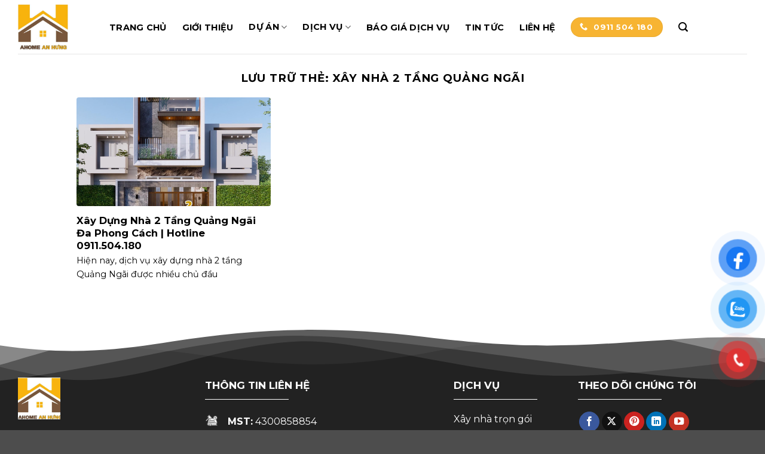

--- FILE ---
content_type: text/html; charset=UTF-8
request_url: https://xaynhatrongoiquangngai.com/tags/xay-nha-2-tang-quang-ngai/
body_size: 19449
content:
<!DOCTYPE html>
<html lang="vi" prefix="og: https://ogp.me/ns#" class="loading-site no-js">
<head>
	<meta charset="UTF-8" />
	<link rel="profile" href="http://gmpg.org/xfn/11" />
	<link rel="pingback" href="https://xaynhatrongoiquangngai.com/xmlrpc.php" />

	<script>(function(html){html.className = html.className.replace(/\bno-js\b/,'js')})(document.documentElement);</script>
<meta name="viewport" content="width=device-width, initial-scale=1" />
<!-- Tối ưu hóa công cụ tìm kiếm bởi Rank Math - https://rankmath.com/ -->
<title>xây nhà 2 tầng Quảng Ngãi Archives - AHome An Hưng</title>
<meta name="robots" content="follow, index, max-snippet:-1, max-video-preview:-1, max-image-preview:large"/>
<link rel="canonical" href="https://xaynhatrongoiquangngai.com/tags/xay-nha-2-tang-quang-ngai/" />
<meta property="og:locale" content="vi_VN" />
<meta property="og:type" content="article" />
<meta property="og:title" content="xây nhà 2 tầng Quảng Ngãi Archives - AHome An Hưng" />
<meta property="og:url" content="https://xaynhatrongoiquangngai.com/tags/xay-nha-2-tang-quang-ngai/" />
<meta property="og:site_name" content="AHome An Hưng" />
<meta property="article:publisher" content="https://www.facebook.com/xaynhatrongoiquangngai.com.vn/" />
<meta name="twitter:card" content="summary_large_image" />
<meta name="twitter:title" content="xây nhà 2 tầng Quảng Ngãi Archives - AHome An Hưng" />
<meta name="twitter:site" content="@ahomeanhung" />
<meta name="twitter:label1" content="Bài viết" />
<meta name="twitter:data1" content="1" />
<script type="application/ld+json" class="rank-math-schema">{"@context":"https://schema.org","@graph":[{"@type":"Place","@id":"https://xaynhatrongoiquangngai.com/#place","geo":{"@type":"GeoCoordinates","latitude":"15.1132366","longitude":"108.7918323"},"hasMap":"https://www.google.com/maps/search/?api=1&amp;query=15.1132366,108.7918323","address":{"@type":"PostalAddress","streetAddress":"67 Nguy\u1ec5n Tr\u00e3i","addressLocality":"Ph\u01b0\u1eddng Ngh\u0129a L\u1ed9","addressRegion":"Qu\u1ea3ng Ng\u00e3i","postalCode":"570000","addressCountry":"Vi\u1ec7t Nam"}},{"@type":"HomeAndConstructionBusiness","@id":"https://xaynhatrongoiquangngai.com/#organization","name":"AHome An H\u01b0ng","url":"https://xaynhatrongoiquangngai.com","sameAs":["https://www.facebook.com/xaynhatrongoiquangngai.com.vn/","https://twitter.com/ahomeanhung","https://ahomeanhung.wordpress.com/","https://www.youtube.com/@ahomeanhung/about","https://www.pinterest.com/ahomeanhung/","https://scholar.google.com/citations?hl=vi&amp;user=-0EHRpYAAAAJ","https://www.dailymotion.com/ahomeanhung","https://note.com/ahomeanhung/","https://qiita.com/ahomeanhung","https://fliphtml5.com/homepage/gomug","https://pubhtml5.com/homepage/hymst/","https://issuu.com/ahomeanhung","https://onlyfans.com/ahomeanhung","https://pantip.com/profile/7680757#topics","https://www.gta5-mods.com/users/ahomeanhung","https://www.mixcloud.com/ahomeanhung/","https://www.hackerrank.com/ahomeanhung","https://www.artstation.com/user-5456227/profile"],"email":"huynhtienxd2014@gmail.com","address":{"@type":"PostalAddress","streetAddress":"67 Nguy\u1ec5n Tr\u00e3i","addressLocality":"Ph\u01b0\u1eddng Ngh\u0129a L\u1ed9","addressRegion":"Qu\u1ea3ng Ng\u00e3i","postalCode":"570000","addressCountry":"Vi\u1ec7t Nam"},"logo":{"@type":"ImageObject","@id":"https://xaynhatrongoiquangngai.com/#logo","url":"https://xaynhatrongoiquangngai.com/wp-content/uploads/2019/10/cropped-anhung-e1625397456938.jpeg","contentUrl":"https://xaynhatrongoiquangngai.com/wp-content/uploads/2019/10/cropped-anhung-e1625397456938.jpeg","caption":"AHome An H\u01b0ng","inLanguage":"vi","width":"512","height":"512"},"priceRange":"$","openingHours":["Monday,Tuesday,Wednesday,Thursday,Friday,Saturday 07:00-17:00"],"description":"C\u00f4ng ty x\u00e2y d\u1ef1ng AHome An H\u01b0ng chuy\u00ean thi c\u00f4ng x\u00e2y nh\u00e0 tr\u1ecdn g\u00f3i Qu\u1ea3ng Ng\u00e3i v\u1edbi \u0111\u1ed9i ng\u0169 ki\u1ebfn tr\u00fac s\u01b0, k\u1ef9 s\u01b0, th\u1ee3 x\u00e2y d\u1ef1ng nhi\u1ec1u kinh nghi\u1ec7m. Chuy\u00ean nghi\u1ec7p, an to\u00e0n, gi\u00e1 r\u1ebb. D\u1ecbch v\u1ee5 x\u00e2y nh\u00e0 tr\u1ecdn g\u00f3i t\u1ea1i Qu\u1ea3ng Ng\u00e3i n\u0103m 2024 s\u1ebd \u0111em \u0111\u1ebfn cho qu\u00fd kh\u00e1ch h\u00e0ng gi\u1ea3i ph\u00e1p x\u00e2y nh\u00e0 t\u1ed1i \u01b0u nh\u1ea5t.","location":{"@id":"https://xaynhatrongoiquangngai.com/#place"},"image":{"@id":"https://xaynhatrongoiquangngai.com/#logo"},"telephone":"0911504180"},{"@type":"WebSite","@id":"https://xaynhatrongoiquangngai.com/#website","url":"https://xaynhatrongoiquangngai.com","name":"AHome An H\u01b0ng","alternateName":"C\u00f4ng ty X\u00e2y d\u1ef1ng Ahome An H\u01b0ng","publisher":{"@id":"https://xaynhatrongoiquangngai.com/#organization"},"inLanguage":"vi"},{"@type":"CollectionPage","@id":"https://xaynhatrongoiquangngai.com/tags/xay-nha-2-tang-quang-ngai/#webpage","url":"https://xaynhatrongoiquangngai.com/tags/xay-nha-2-tang-quang-ngai/","name":"x\u00e2y nh\u00e0 2 t\u1ea7ng Qu\u1ea3ng Ng\u00e3i Archives - AHome An H\u01b0ng","isPartOf":{"@id":"https://xaynhatrongoiquangngai.com/#website"},"inLanguage":"vi"}]}</script>
<!-- /Plugin SEO WordPress Rank Math -->

<link rel='dns-prefetch' href='//fonts.googleapis.com' />
<link href='https://fonts.gstatic.com' crossorigin rel='preconnect' />
<link rel='prefetch' href='https://xaynhatrongoiquangngai.com/wp-content/themes/flatsome/assets/js/flatsome.js?ver=e2eddd6c228105dac048' />
<link rel='prefetch' href='https://xaynhatrongoiquangngai.com/wp-content/themes/flatsome/assets/js/chunk.slider.js?ver=3.20.3' />
<link rel='prefetch' href='https://xaynhatrongoiquangngai.com/wp-content/themes/flatsome/assets/js/chunk.popups.js?ver=3.20.3' />
<link rel='prefetch' href='https://xaynhatrongoiquangngai.com/wp-content/themes/flatsome/assets/js/chunk.tooltips.js?ver=3.20.3' />
<link rel="alternate" type="application/rss+xml" title="Dòng thông tin AHome An Hưng &raquo;" href="https://xaynhatrongoiquangngai.com/feed/" />
<link rel="alternate" type="application/rss+xml" title="AHome An Hưng &raquo; Dòng bình luận" href="https://xaynhatrongoiquangngai.com/comments/feed/" />
<link rel="alternate" type="application/rss+xml" title="Dòng thông tin cho Thẻ AHome An Hưng &raquo; xây nhà 2 tầng Quảng Ngãi" href="https://xaynhatrongoiquangngai.com/tags/xay-nha-2-tang-quang-ngai/feed/" />
<style id='wp-img-auto-sizes-contain-inline-css' type='text/css'>
img:is([sizes=auto i],[sizes^="auto," i]){contain-intrinsic-size:3000px 1500px}
/*# sourceURL=wp-img-auto-sizes-contain-inline-css */
</style>
<style id='wp-emoji-styles-inline-css' type='text/css'>

	img.wp-smiley, img.emoji {
		display: inline !important;
		border: none !important;
		box-shadow: none !important;
		height: 1em !important;
		width: 1em !important;
		margin: 0 0.07em !important;
		vertical-align: -0.1em !important;
		background: none !important;
		padding: 0 !important;
	}
/*# sourceURL=wp-emoji-styles-inline-css */
</style>
<style id='wp-block-library-inline-css' type='text/css'>
:root{--wp-block-synced-color:#7a00df;--wp-block-synced-color--rgb:122,0,223;--wp-bound-block-color:var(--wp-block-synced-color);--wp-editor-canvas-background:#ddd;--wp-admin-theme-color:#007cba;--wp-admin-theme-color--rgb:0,124,186;--wp-admin-theme-color-darker-10:#006ba1;--wp-admin-theme-color-darker-10--rgb:0,107,160.5;--wp-admin-theme-color-darker-20:#005a87;--wp-admin-theme-color-darker-20--rgb:0,90,135;--wp-admin-border-width-focus:2px}@media (min-resolution:192dpi){:root{--wp-admin-border-width-focus:1.5px}}.wp-element-button{cursor:pointer}:root .has-very-light-gray-background-color{background-color:#eee}:root .has-very-dark-gray-background-color{background-color:#313131}:root .has-very-light-gray-color{color:#eee}:root .has-very-dark-gray-color{color:#313131}:root .has-vivid-green-cyan-to-vivid-cyan-blue-gradient-background{background:linear-gradient(135deg,#00d084,#0693e3)}:root .has-purple-crush-gradient-background{background:linear-gradient(135deg,#34e2e4,#4721fb 50%,#ab1dfe)}:root .has-hazy-dawn-gradient-background{background:linear-gradient(135deg,#faaca8,#dad0ec)}:root .has-subdued-olive-gradient-background{background:linear-gradient(135deg,#fafae1,#67a671)}:root .has-atomic-cream-gradient-background{background:linear-gradient(135deg,#fdd79a,#004a59)}:root .has-nightshade-gradient-background{background:linear-gradient(135deg,#330968,#31cdcf)}:root .has-midnight-gradient-background{background:linear-gradient(135deg,#020381,#2874fc)}:root{--wp--preset--font-size--normal:16px;--wp--preset--font-size--huge:42px}.has-regular-font-size{font-size:1em}.has-larger-font-size{font-size:2.625em}.has-normal-font-size{font-size:var(--wp--preset--font-size--normal)}.has-huge-font-size{font-size:var(--wp--preset--font-size--huge)}.has-text-align-center{text-align:center}.has-text-align-left{text-align:left}.has-text-align-right{text-align:right}.has-fit-text{white-space:nowrap!important}#end-resizable-editor-section{display:none}.aligncenter{clear:both}.items-justified-left{justify-content:flex-start}.items-justified-center{justify-content:center}.items-justified-right{justify-content:flex-end}.items-justified-space-between{justify-content:space-between}.screen-reader-text{border:0;clip-path:inset(50%);height:1px;margin:-1px;overflow:hidden;padding:0;position:absolute;width:1px;word-wrap:normal!important}.screen-reader-text:focus{background-color:#ddd;clip-path:none;color:#444;display:block;font-size:1em;height:auto;left:5px;line-height:normal;padding:15px 23px 14px;text-decoration:none;top:5px;width:auto;z-index:100000}html :where(.has-border-color){border-style:solid}html :where([style*=border-top-color]){border-top-style:solid}html :where([style*=border-right-color]){border-right-style:solid}html :where([style*=border-bottom-color]){border-bottom-style:solid}html :where([style*=border-left-color]){border-left-style:solid}html :where([style*=border-width]){border-style:solid}html :where([style*=border-top-width]){border-top-style:solid}html :where([style*=border-right-width]){border-right-style:solid}html :where([style*=border-bottom-width]){border-bottom-style:solid}html :where([style*=border-left-width]){border-left-style:solid}html :where(img[class*=wp-image-]){height:auto;max-width:100%}:where(figure){margin:0 0 1em}html :where(.is-position-sticky){--wp-admin--admin-bar--position-offset:var(--wp-admin--admin-bar--height,0px)}@media screen and (max-width:600px){html :where(.is-position-sticky){--wp-admin--admin-bar--position-offset:0px}}

/*# sourceURL=wp-block-library-inline-css */
</style><style id='global-styles-inline-css' type='text/css'>
:root{--wp--preset--aspect-ratio--square: 1;--wp--preset--aspect-ratio--4-3: 4/3;--wp--preset--aspect-ratio--3-4: 3/4;--wp--preset--aspect-ratio--3-2: 3/2;--wp--preset--aspect-ratio--2-3: 2/3;--wp--preset--aspect-ratio--16-9: 16/9;--wp--preset--aspect-ratio--9-16: 9/16;--wp--preset--color--black: #000000;--wp--preset--color--cyan-bluish-gray: #abb8c3;--wp--preset--color--white: #ffffff;--wp--preset--color--pale-pink: #f78da7;--wp--preset--color--vivid-red: #cf2e2e;--wp--preset--color--luminous-vivid-orange: #ff6900;--wp--preset--color--luminous-vivid-amber: #fcb900;--wp--preset--color--light-green-cyan: #7bdcb5;--wp--preset--color--vivid-green-cyan: #00d084;--wp--preset--color--pale-cyan-blue: #8ed1fc;--wp--preset--color--vivid-cyan-blue: #0693e3;--wp--preset--color--vivid-purple: #9b51e0;--wp--preset--color--primary: #f7b432;--wp--preset--color--secondary: #C05530;--wp--preset--color--success: #627D47;--wp--preset--color--alert: #b20000;--wp--preset--gradient--vivid-cyan-blue-to-vivid-purple: linear-gradient(135deg,rgb(6,147,227) 0%,rgb(155,81,224) 100%);--wp--preset--gradient--light-green-cyan-to-vivid-green-cyan: linear-gradient(135deg,rgb(122,220,180) 0%,rgb(0,208,130) 100%);--wp--preset--gradient--luminous-vivid-amber-to-luminous-vivid-orange: linear-gradient(135deg,rgb(252,185,0) 0%,rgb(255,105,0) 100%);--wp--preset--gradient--luminous-vivid-orange-to-vivid-red: linear-gradient(135deg,rgb(255,105,0) 0%,rgb(207,46,46) 100%);--wp--preset--gradient--very-light-gray-to-cyan-bluish-gray: linear-gradient(135deg,rgb(238,238,238) 0%,rgb(169,184,195) 100%);--wp--preset--gradient--cool-to-warm-spectrum: linear-gradient(135deg,rgb(74,234,220) 0%,rgb(151,120,209) 20%,rgb(207,42,186) 40%,rgb(238,44,130) 60%,rgb(251,105,98) 80%,rgb(254,248,76) 100%);--wp--preset--gradient--blush-light-purple: linear-gradient(135deg,rgb(255,206,236) 0%,rgb(152,150,240) 100%);--wp--preset--gradient--blush-bordeaux: linear-gradient(135deg,rgb(254,205,165) 0%,rgb(254,45,45) 50%,rgb(107,0,62) 100%);--wp--preset--gradient--luminous-dusk: linear-gradient(135deg,rgb(255,203,112) 0%,rgb(199,81,192) 50%,rgb(65,88,208) 100%);--wp--preset--gradient--pale-ocean: linear-gradient(135deg,rgb(255,245,203) 0%,rgb(182,227,212) 50%,rgb(51,167,181) 100%);--wp--preset--gradient--electric-grass: linear-gradient(135deg,rgb(202,248,128) 0%,rgb(113,206,126) 100%);--wp--preset--gradient--midnight: linear-gradient(135deg,rgb(2,3,129) 0%,rgb(40,116,252) 100%);--wp--preset--font-size--small: 13px;--wp--preset--font-size--medium: 20px;--wp--preset--font-size--large: 36px;--wp--preset--font-size--x-large: 42px;--wp--preset--spacing--20: 0.44rem;--wp--preset--spacing--30: 0.67rem;--wp--preset--spacing--40: 1rem;--wp--preset--spacing--50: 1.5rem;--wp--preset--spacing--60: 2.25rem;--wp--preset--spacing--70: 3.38rem;--wp--preset--spacing--80: 5.06rem;--wp--preset--shadow--natural: 6px 6px 9px rgba(0, 0, 0, 0.2);--wp--preset--shadow--deep: 12px 12px 50px rgba(0, 0, 0, 0.4);--wp--preset--shadow--sharp: 6px 6px 0px rgba(0, 0, 0, 0.2);--wp--preset--shadow--outlined: 6px 6px 0px -3px rgb(255, 255, 255), 6px 6px rgb(0, 0, 0);--wp--preset--shadow--crisp: 6px 6px 0px rgb(0, 0, 0);}:where(body) { margin: 0; }.wp-site-blocks > .alignleft { float: left; margin-right: 2em; }.wp-site-blocks > .alignright { float: right; margin-left: 2em; }.wp-site-blocks > .aligncenter { justify-content: center; margin-left: auto; margin-right: auto; }:where(.is-layout-flex){gap: 0.5em;}:where(.is-layout-grid){gap: 0.5em;}.is-layout-flow > .alignleft{float: left;margin-inline-start: 0;margin-inline-end: 2em;}.is-layout-flow > .alignright{float: right;margin-inline-start: 2em;margin-inline-end: 0;}.is-layout-flow > .aligncenter{margin-left: auto !important;margin-right: auto !important;}.is-layout-constrained > .alignleft{float: left;margin-inline-start: 0;margin-inline-end: 2em;}.is-layout-constrained > .alignright{float: right;margin-inline-start: 2em;margin-inline-end: 0;}.is-layout-constrained > .aligncenter{margin-left: auto !important;margin-right: auto !important;}.is-layout-constrained > :where(:not(.alignleft):not(.alignright):not(.alignfull)){margin-left: auto !important;margin-right: auto !important;}body .is-layout-flex{display: flex;}.is-layout-flex{flex-wrap: wrap;align-items: center;}.is-layout-flex > :is(*, div){margin: 0;}body .is-layout-grid{display: grid;}.is-layout-grid > :is(*, div){margin: 0;}body{padding-top: 0px;padding-right: 0px;padding-bottom: 0px;padding-left: 0px;}a:where(:not(.wp-element-button)){text-decoration: none;}:root :where(.wp-element-button, .wp-block-button__link){background-color: #32373c;border-width: 0;color: #fff;font-family: inherit;font-size: inherit;font-style: inherit;font-weight: inherit;letter-spacing: inherit;line-height: inherit;padding-top: calc(0.667em + 2px);padding-right: calc(1.333em + 2px);padding-bottom: calc(0.667em + 2px);padding-left: calc(1.333em + 2px);text-decoration: none;text-transform: inherit;}.has-black-color{color: var(--wp--preset--color--black) !important;}.has-cyan-bluish-gray-color{color: var(--wp--preset--color--cyan-bluish-gray) !important;}.has-white-color{color: var(--wp--preset--color--white) !important;}.has-pale-pink-color{color: var(--wp--preset--color--pale-pink) !important;}.has-vivid-red-color{color: var(--wp--preset--color--vivid-red) !important;}.has-luminous-vivid-orange-color{color: var(--wp--preset--color--luminous-vivid-orange) !important;}.has-luminous-vivid-amber-color{color: var(--wp--preset--color--luminous-vivid-amber) !important;}.has-light-green-cyan-color{color: var(--wp--preset--color--light-green-cyan) !important;}.has-vivid-green-cyan-color{color: var(--wp--preset--color--vivid-green-cyan) !important;}.has-pale-cyan-blue-color{color: var(--wp--preset--color--pale-cyan-blue) !important;}.has-vivid-cyan-blue-color{color: var(--wp--preset--color--vivid-cyan-blue) !important;}.has-vivid-purple-color{color: var(--wp--preset--color--vivid-purple) !important;}.has-primary-color{color: var(--wp--preset--color--primary) !important;}.has-secondary-color{color: var(--wp--preset--color--secondary) !important;}.has-success-color{color: var(--wp--preset--color--success) !important;}.has-alert-color{color: var(--wp--preset--color--alert) !important;}.has-black-background-color{background-color: var(--wp--preset--color--black) !important;}.has-cyan-bluish-gray-background-color{background-color: var(--wp--preset--color--cyan-bluish-gray) !important;}.has-white-background-color{background-color: var(--wp--preset--color--white) !important;}.has-pale-pink-background-color{background-color: var(--wp--preset--color--pale-pink) !important;}.has-vivid-red-background-color{background-color: var(--wp--preset--color--vivid-red) !important;}.has-luminous-vivid-orange-background-color{background-color: var(--wp--preset--color--luminous-vivid-orange) !important;}.has-luminous-vivid-amber-background-color{background-color: var(--wp--preset--color--luminous-vivid-amber) !important;}.has-light-green-cyan-background-color{background-color: var(--wp--preset--color--light-green-cyan) !important;}.has-vivid-green-cyan-background-color{background-color: var(--wp--preset--color--vivid-green-cyan) !important;}.has-pale-cyan-blue-background-color{background-color: var(--wp--preset--color--pale-cyan-blue) !important;}.has-vivid-cyan-blue-background-color{background-color: var(--wp--preset--color--vivid-cyan-blue) !important;}.has-vivid-purple-background-color{background-color: var(--wp--preset--color--vivid-purple) !important;}.has-primary-background-color{background-color: var(--wp--preset--color--primary) !important;}.has-secondary-background-color{background-color: var(--wp--preset--color--secondary) !important;}.has-success-background-color{background-color: var(--wp--preset--color--success) !important;}.has-alert-background-color{background-color: var(--wp--preset--color--alert) !important;}.has-black-border-color{border-color: var(--wp--preset--color--black) !important;}.has-cyan-bluish-gray-border-color{border-color: var(--wp--preset--color--cyan-bluish-gray) !important;}.has-white-border-color{border-color: var(--wp--preset--color--white) !important;}.has-pale-pink-border-color{border-color: var(--wp--preset--color--pale-pink) !important;}.has-vivid-red-border-color{border-color: var(--wp--preset--color--vivid-red) !important;}.has-luminous-vivid-orange-border-color{border-color: var(--wp--preset--color--luminous-vivid-orange) !important;}.has-luminous-vivid-amber-border-color{border-color: var(--wp--preset--color--luminous-vivid-amber) !important;}.has-light-green-cyan-border-color{border-color: var(--wp--preset--color--light-green-cyan) !important;}.has-vivid-green-cyan-border-color{border-color: var(--wp--preset--color--vivid-green-cyan) !important;}.has-pale-cyan-blue-border-color{border-color: var(--wp--preset--color--pale-cyan-blue) !important;}.has-vivid-cyan-blue-border-color{border-color: var(--wp--preset--color--vivid-cyan-blue) !important;}.has-vivid-purple-border-color{border-color: var(--wp--preset--color--vivid-purple) !important;}.has-primary-border-color{border-color: var(--wp--preset--color--primary) !important;}.has-secondary-border-color{border-color: var(--wp--preset--color--secondary) !important;}.has-success-border-color{border-color: var(--wp--preset--color--success) !important;}.has-alert-border-color{border-color: var(--wp--preset--color--alert) !important;}.has-vivid-cyan-blue-to-vivid-purple-gradient-background{background: var(--wp--preset--gradient--vivid-cyan-blue-to-vivid-purple) !important;}.has-light-green-cyan-to-vivid-green-cyan-gradient-background{background: var(--wp--preset--gradient--light-green-cyan-to-vivid-green-cyan) !important;}.has-luminous-vivid-amber-to-luminous-vivid-orange-gradient-background{background: var(--wp--preset--gradient--luminous-vivid-amber-to-luminous-vivid-orange) !important;}.has-luminous-vivid-orange-to-vivid-red-gradient-background{background: var(--wp--preset--gradient--luminous-vivid-orange-to-vivid-red) !important;}.has-very-light-gray-to-cyan-bluish-gray-gradient-background{background: var(--wp--preset--gradient--very-light-gray-to-cyan-bluish-gray) !important;}.has-cool-to-warm-spectrum-gradient-background{background: var(--wp--preset--gradient--cool-to-warm-spectrum) !important;}.has-blush-light-purple-gradient-background{background: var(--wp--preset--gradient--blush-light-purple) !important;}.has-blush-bordeaux-gradient-background{background: var(--wp--preset--gradient--blush-bordeaux) !important;}.has-luminous-dusk-gradient-background{background: var(--wp--preset--gradient--luminous-dusk) !important;}.has-pale-ocean-gradient-background{background: var(--wp--preset--gradient--pale-ocean) !important;}.has-electric-grass-gradient-background{background: var(--wp--preset--gradient--electric-grass) !important;}.has-midnight-gradient-background{background: var(--wp--preset--gradient--midnight) !important;}.has-small-font-size{font-size: var(--wp--preset--font-size--small) !important;}.has-medium-font-size{font-size: var(--wp--preset--font-size--medium) !important;}.has-large-font-size{font-size: var(--wp--preset--font-size--large) !important;}.has-x-large-font-size{font-size: var(--wp--preset--font-size--x-large) !important;}
/*# sourceURL=global-styles-inline-css */
</style>

<link rel='stylesheet' id='contact-form-7-css' href='https://xaynhatrongoiquangngai.com/wp-content/plugins/contact-form-7/includes/css/styles.css?ver=6.1.4' type='text/css' media='all' />
<link rel='stylesheet' id='kk-star-ratings-css' href='https://xaynhatrongoiquangngai.com/wp-content/plugins/kk-star-ratings/src/core/public/css/kk-star-ratings.min.css?ver=5.4.10.3' type='text/css' media='all' />
<link rel='stylesheet' id='pzf-style-css' href='https://xaynhatrongoiquangngai.com/wp-content/plugins/button-contact-vr/legacy/css/style.css?ver=1' type='text/css' media='all' />
<link rel='stylesheet' id='flatsome-main-css' href='https://xaynhatrongoiquangngai.com/wp-content/themes/flatsome/assets/css/flatsome.css?ver=3.20.3' type='text/css' media='all' />
<style id='flatsome-main-inline-css' type='text/css'>
@font-face {
				font-family: "fl-icons";
				font-display: block;
				src: url(https://xaynhatrongoiquangngai.com/wp-content/themes/flatsome/assets/css/icons/fl-icons.eot?v=3.20.3);
				src:
					url(https://xaynhatrongoiquangngai.com/wp-content/themes/flatsome/assets/css/icons/fl-icons.eot#iefix?v=3.20.3) format("embedded-opentype"),
					url(https://xaynhatrongoiquangngai.com/wp-content/themes/flatsome/assets/css/icons/fl-icons.woff2?v=3.20.3) format("woff2"),
					url(https://xaynhatrongoiquangngai.com/wp-content/themes/flatsome/assets/css/icons/fl-icons.ttf?v=3.20.3) format("truetype"),
					url(https://xaynhatrongoiquangngai.com/wp-content/themes/flatsome/assets/css/icons/fl-icons.woff?v=3.20.3) format("woff"),
					url(https://xaynhatrongoiquangngai.com/wp-content/themes/flatsome/assets/css/icons/fl-icons.svg?v=3.20.3#fl-icons) format("svg");
			}
/*# sourceURL=flatsome-main-inline-css */
</style>
<link rel='stylesheet' id='flatsome-style-css' href='https://xaynhatrongoiquangngai.com/wp-content/themes/flatsome-child/style.css?ver=3.0' type='text/css' media='all' />
<link rel='stylesheet' id='flatsome-googlefonts-css' href='//fonts.googleapis.com/css?family=Montserrat%3Aregular%2C700%2Cregular%2C700%2Cregular&#038;display=swap&#038;ver=3.9' type='text/css' media='all' />
<script type="text/javascript" src="https://xaynhatrongoiquangngai.com/wp-includes/js/jquery/jquery.min.js?ver=3.7.1" id="jquery-core-js"></script>
<script type="text/javascript" src="https://xaynhatrongoiquangngai.com/wp-includes/js/jquery/jquery-migrate.min.js?ver=3.4.1" id="jquery-migrate-js"></script>
<link rel="https://api.w.org/" href="https://xaynhatrongoiquangngai.com/wp-json/" /><link rel="alternate" title="JSON" type="application/json" href="https://xaynhatrongoiquangngai.com/wp-json/wp/v2/tags/253" /><link rel="EditURI" type="application/rsd+xml" title="RSD" href="https://xaynhatrongoiquangngai.com/xmlrpc.php?rsd" />
<meta name="generator" content="WordPress 6.9" />
<script type="application/ld+json">
{
  "@context": "https://schema.org",
  "@type": "Corporation",
  "name": "Công ty Xây dựng Ahome An Hưng",
  "alternateName": "Ahome An Hưng",
  "url": "https://idesko.web76.io.vn/",
  "logo": "https://idesko.web76.io.vn/wp-content/uploads/2019/10/cropped-anhung-e1625397456938.jpeg",
  "contactPoint": {
    "@type": "ContactPoint",
    "telephone": "0911 504 180",
    "contactType": "technical support",
    "contactOption": "TollFree",
    "areaServed": "VN",
    "availableLanguage": "Vietnamese"
  },
  "sameAs": [
    "https://www.youtube.com/@ahomeanhung/",
    "hhttps://www.pinterest.com/ahomeanhung/",
	"https://www.facebook.com/xaynhatrongoiquangngai.com.vn/",
    "https://www.linkedin.com/in/ahomeanhung/",
    "https://twitter.com/ahomeanhung",
    "https://ahomeanhung.wordpress.com/",
    "https://vi.wikipedia.org/wiki/X%C3%A2y_d%E1%BB%B1ng",
    "https://en.gravatar.com/ahomeanhung",
    "https://qiita.com/ahomeanhung",
    "https://fliphtml5.com/homepage/gomug"
  ]
}
</script>
<script type="application/ld+json">
{
  "@context": "https://schema.org",
  "@type": "LocalBusiness",
  "name": "Công ty Xây dựng Ahome An Hưng",
  "image": "https://idesko.web76.io.vn/wp-content/uploads/2019/10/cropped-anhung-e1625397456938.jpeg",
  "@id": "https://idesko.web76.io.vn/",
  "url": "https://idesko.web76.io.vn/",
  "telephone": "0911 504 180",
  "priceRange": "1.000.000 VNĐ",
  "address": {
    "@type": "PostalAddress",
    "streetAddress": "67 Nguyễn Trãi, phường Nghĩa Lộ, thành phố Quảng Ngãi",
    "addressLocality": "Quảng Ngãi",
    "postalCode": "570000",
    "addressCountry": "VN"
  },
  "geo": {
    "@type": "GeoCoordinates",
    "latitude": 15.11325292,
    "longitude": 108.7918330
  },
  "openingHoursSpecification": {
    "@type": "OpeningHoursSpecification",
    "dayOfWeek": [
      "Monday",
      "Tuesday",
      "Wednesday",
      "Thursday",
      "Friday",
      "Saturday",
      "Sunday"
    ],
    "opens": "00:00",
    "closes": "24:00"
  },
  "sameAs": [
    "https://www.youtube.com/@ahomeanhung/",
    "hhttps://www.pinterest.com/ahomeanhung/",
    "https://www.linkedin.com/in/ahomeanhung/",
    "https://twitter.com/ahomeanhung",
    "https://ahomeanhung.wordpress.com/",
    "https://vi.wikipedia.org/wiki/X%C3%A2y_d%E1%BB%B1ng",
    "https://en.gravatar.com/ahomeanhung",
    "https://qiita.com/ahomeanhung",
    "https://fliphtml5.com/homepage/gomug"
  ] 
}
</script>

<!-- Google tag (gtag.js) -->
<script async src="https://www.googletagmanager.com/gtag/js?id=G-69PH4FBX4N"></script>
<script>
  window.dataLayer = window.dataLayer || [];
  function gtag(){dataLayer.push(arguments);}
  gtag('js', new Date());

  gtag('config', 'G-69PH4FBX4N');
</script>
<!-- Google Tag Manager -->
<script>(function(w,d,s,l,i){w[l]=w[l]||[];w[l].push({'gtm.start':
new Date().getTime(),event:'gtm.js'});var f=d.getElementsByTagName(s)[0],
j=d.createElement(s),dl=l!='dataLayer'?'&l='+l:'';j.async=true;j.src=
'https://www.googletagmanager.com/gtm.js?id='+i+dl;f.parentNode.insertBefore(j,f);
})(window,document,'script','dataLayer','GTM-WHQLW7CH');</script>
<!-- End Google Tag Manager -->
<!-- Google tag (gtag.js) -->
<script async src="https://www.googletagmanager.com/gtag/js?id=AW-11455020782"></script>
<script>
  window.dataLayer = window.dataLayer || [];
  function gtag(){dataLayer.push(arguments);}
  gtag('js', new Date());

  gtag('config', 'AW-11455020782');
</script>
<!-- Event snippet for Khách hàng tiềm năng qua cuộc gọi điện thoại conversion page -->
<script>
  gtag('event', 'conversion', {'send_to': 'AW-11455020782/CAy0CPmzzoQZEO79ltYq'});
</script>
<meta name="google-site-verification" content="znf5mvgKGrgPuqIBvSUoVwsptAM6eaZV50IpOhJD5D0" /><link rel="icon" href="https://xaynhatrongoiquangngai.com/wp-content/uploads/2019/10/cropped-anhung-e1625397456938.jpeg" sizes="32x32" />
<link rel="icon" href="https://xaynhatrongoiquangngai.com/wp-content/uploads/2019/10/cropped-anhung-e1625397456938.jpeg" sizes="192x192" />
<link rel="apple-touch-icon" href="https://xaynhatrongoiquangngai.com/wp-content/uploads/2019/10/cropped-anhung-e1625397456938.jpeg" />
<meta name="msapplication-TileImage" content="https://xaynhatrongoiquangngai.com/wp-content/uploads/2019/10/cropped-anhung-e1625397456938.jpeg" />
<style id="custom-css" type="text/css">:root {--primary-color: #f7b432;--fs-color-primary: #f7b432;--fs-color-secondary: #C05530;--fs-color-success: #627D47;--fs-color-alert: #b20000;--fs-color-base: #000000;--fs-experimental-link-color: #f7b432;--fs-experimental-link-color-hover: #111;}.tooltipster-base {--tooltip-color: #fff;--tooltip-bg-color: #000;}.off-canvas-right .mfp-content, .off-canvas-left .mfp-content {--drawer-width: 300px;}.container-width, .full-width .ubermenu-nav, .container, .row{max-width: 1250px}.row.row-collapse{max-width: 1220px}.row.row-small{max-width: 1242.5px}.row.row-large{max-width: 1280px}.header-main{height: 90px}#logo img{max-height: 90px}#logo{width:123px;}#logo img{padding:7px 0;}.header-top{min-height: 30px}.transparent .header-main{height: 90px}.transparent #logo img{max-height: 90px}.has-transparent + .page-title:first-of-type,.has-transparent + #main > .page-title,.has-transparent + #main > div > .page-title,.has-transparent + #main .page-header-wrapper:first-of-type .page-title{padding-top: 90px;}.header.show-on-scroll,.stuck .header-main{height:70px!important}.stuck #logo img{max-height: 70px!important}.header-bg-color {background-color: #ffffff}.header-bottom {background-color: #f1f1f1}.header-main .nav > li > a{line-height: 3px }@media (max-width: 549px) {.header-main{height: 70px}#logo img{max-height: 70px}}.main-menu-overlay{background-color: #ffffff}h1,h2,h3,h4,h5,h6,.heading-font{color: #000000;}body{font-size: 100%;}body{font-family: Montserrat, sans-serif;}body {font-weight: 400;font-style: normal;}.nav > li > a {font-family: Montserrat, sans-serif;}.mobile-sidebar-levels-2 .nav > li > ul > li > a {font-family: Montserrat, sans-serif;}.nav > li > a,.mobile-sidebar-levels-2 .nav > li > ul > li > a {font-weight: 700;font-style: normal;}h1,h2,h3,h4,h5,h6,.heading-font, .off-canvas-center .nav-sidebar.nav-vertical > li > a{font-family: Montserrat, sans-serif;}h1,h2,h3,h4,h5,h6,.heading-font,.banner h1,.banner h2 {font-weight: 700;font-style: normal;}.alt-font{font-family: Montserrat, sans-serif;}.alt-font {font-weight: 400!important;font-style: normal!important;}.widget:where(:not(.widget_shopping_cart)) a{color: #79573c;}.widget:where(:not(.widget_shopping_cart)) a:hover{color: ;}.widget .tagcloud a:hover{border-color: ; background-color: ;}.nav-vertical-fly-out > li + li {border-top-width: 1px; border-top-style: solid;}/* Custom CSS */.icon-box.featured-box.icon-box-footer.icon-box-left.text-left p {margin-bottom: 12px;margin-top: 4px;}.menu-dv-footer p {margin-bottom: 15px;}.img-dmca img {border-radius: 6px;}.footer-section h4 {padding-bottom: 10px;margin-bottom: 20px;text-transform: uppercase;position: relative;font-size: 17px;}.footer-section h4:after {content: "";width: 140px;height: 1px;background: #fff;position: absolute;left: 0;bottom: 0;z-index: 1;}.header-main .nav > li > a {color: #000;}.img-home img {border-radius: 6px;}.img-dichvu .box-text.text-center {border-radius: 0 0 8px 8px;}.box.has-hover.img-dichvu.has-hover.box-text-bottom {border-radius: 8px;border: 1px solid #fff;}.img-dichvu h3 {padding-bottom: 5px;}.box.has-hover.img-dichvu.has-hover.box-text-bottom img {border-radius: 8px 8px 0 0;}.blog-home .is-divider {display: none;}.blog-home .box-overlay.dark .box-text, .box-shade.dark .box-text {text-shadow: none;background: linear-gradient(to top, #f7b432, #f7b43275, #ffffff00) !important;padding-top: 20px !important;}.blog-home-nhapho .is-divider {display: none;}.blog-home-nhapho.row-small>.col, .row-small>.flickity-viewport>.flickity-slider>.col {margin-bottom: 0;padding: 0 9.8px 20px;}.blog-home-nhapho .box.box-normal.box-text-bottom.box-blog-post.has-hover {box-shadow: 0 2px 6px -2px rgb(0 106 194 / 20%);border: 1px solid #f1f2f4;background: #fff;padding: 8px;}.blog-home-nhapho .box-text.text-left {height: 60px;}.blog-home-nhapho h5.post-title.is-large {color: rgb(121, 87, 60);}.icon-box.featured-box.icon-camket.icon-box-center.text-center {background-color: #fff;border-radius: 6px;padding: 14px;box-shadow: 0 4px 10px rgb(255 255 255 / 38%);height: 220px;}.icon-camket h3 {font-size: 18px;}.blog-tintuc-home .is-divider {display: none;}.blog-tintuc-home .col.post-item {padding-bottom: 0px;}.blog-tintuc-home .box-list-view .box .box-text, .box-vertical .box-text {padding-left: 12px;padding-right: 1.5em;padding-top: 0px;padding-bottom: 30px;}h5.post-title.is-large {font-size: 15px;}.accordion {border: 2px solid #f7b432;border-radius: 8px;box-shadow: rgb(99 99 99 / 18%) 0 4px 10px 0;}.faq-home .accordion-inner {padding: 1em 2em;}.accordion-title.active {color: #79573c;}.heading-lienhe h2.uppercase {font-size: 35px;}.select-resize-ghost, .select2-container .select2-choice, .select2-container .select2-selection, input[type=date], input[type=email], input[type=number], input[type=password], input[type=search], input[type=tel], input[type=text], input[type=url], select, textarea {border-radius: 5px;box-shadow: none;}input.wpcf7-form-control.wpcf7-submit.has-spinner {text-transform: math-auto;font-weight: 700;width: 100%;color: #000;}.primary, input[type=submit], input[type=submit].button {background-color: var(--fs-color-primary);border-radius: 5px;}.icon-box.featured-box.icon-dichvu-gioithieu.icon-box-center.text-center {box-shadow: 0 4px 10px rgba(0, 0, 0, 0.2);border-radius: 8px;padding: 20px;background-color: #fff;}.icon-dichvu-gioithieu h3 {font-size: 18px;}.icon-box.testimonial-box.icon-box-center.camnhan-home.text-center {background-color: #fff;border-radius: 6px;padding: 15px;box-shadow: 0 4px 10px rgba(0, 0, 0, 0.2);}.camnhan-home p {font-style: normal;text-align: justify;}a.button.primary.lowercase.bnt-home {border-radius: 6px !important;font-size: 14px;}.blog-single .entry-divider.is-divider.small {display: none;}.row-large>.col, .row-large>.flickity-viewport>.flickity-slider>.col {margin-bottom: 0;padding: 0 15px 30px;}.row-divided>.col+.col:not(.large-12) {border-left: none;}span.widget-title {color: #000;background-color: #f8b30d;font-size: 18px;font-weight: bold;padding: 12px;margin-bottom: 10px;text-align: center;padding-left: 40px;padding-right: 40px;border-radius: 5px;}.widget-area .is-divider.small {display: none;}.widget-area .textwidget {padding-top: 25px;}.widget-area span.post_comments.op-8.block.is-xsmall {display: none;}.widget-area .flex-row.recent-blog-posts.align-top.pt-half.pb-half {margin-top: 10px;margin-bottom: -10px;}.widget-area {position: -webkit-sticky;position: sticky;top: 125px;}aside#flatsome_recent_posts-2 {margin-top: -25px;}.blog-archive .box-blog-post .is-divider {display: none;}.blog-archive .col, .columns, .gallery-item {padding: 0 12px 12px;}blockquote {border-left: 5px solid #f8b30d;position: relative;background: #f7b43221;padding: 13px 20px 10px 60px;margin: 20px 0;border-radius: 10px;line-height: 1.5;color: #333;font-size: 16px;}blockquote::before {content: '';position: absolute;top: 10px;left: 20px;width: 30px;height: 30px;background-image: url(/wp-content/uploads/2025/12/blockquote.png);background-size: contain;background-repeat: no-repeat;background-position: center;}blockquote p {margin-bottom: 0px;}.xem-them .tieu-de-xem-them {font-weight: 700;display: block;margin-bottom: 10px;font-size: 19px;color: black;}.xem-them ul li {margin-bottom: 3px;}.xem-them ul li a {font-weight: 600;font-size: 15px;color: #79573c;}.xem-them ul li a:hover {text-decoration: underline;}.blog-single .entry-meta {text-transform: none;font-size: 14px;letter-spacing: 0;color: #000;padding: 10px;border-radius: 5px;background-color: #f1f1f15c;}.danh-muc {margin-bottom: 15px;}.danh-muc span.title, .the-tim-kiem span.title {border-radius: 4px;background: #f7b432;padding: 4px 10px;color: #fff;margin-right: 5px;font-weight: 600;}.danh-muc a, .the-tim-kiem a {line-height: 32px;border-radius: 4px;margin-bottom: 10px;padding: 4px 10px;background: #f7b4324d;color: #000;}.danh-muc a:hover, .the-tim-kiem a:hover {background: #f7b432cc;color: white;}.bai-viet-lien-quan {margin-top: 15px;}.bai-viet-lien-quan h3 {font-size: 19px;color: black;}.bai-viet-lien-quan ul {margin-bottom: 0;display: inline-block;width: 100%;}.bai-viet-lien-quan ul li {list-style: none;width: 25%;color: graytext;float: left;padding-left: 4px;padding-right: 5px;}.bai-viet-lien-quan ul li .box-image img {height: 120px;border-radius: 4px;object-fit: cover;object-position: center;}.bai-viet-lien-quan h4 {font-size: 14px;color: black;line-height: 19px;padding-top: 7px;height: 64px;overflow: hidden;}footer.entry-meta {border: 1px solid #ececec;}.xem-them {border: 2px dashed #f7b432;padding: 10px;border-radius: 6px;background-color: #f8b30d1f;padding-bottom: 0px;margin-top: 20px;}.blog-single h1.entry-title {background: linear-gradient(31deg, rgba(247, 180, 50, 1) 0%, rgba(121, 87, 60, 1) 100%);-webkit-text-fill-color: transparent;background-clip: text;color: transparent;}.fw-b {font-size: 14px;font-weight: bold;color: #f0c574;}.item {width: 50%;}.item {display: flex;color: #fff;align-items: center;padding: 10px;background-color: #333333e8;box-sizing: border-box;border: 1px solid #fff;border-radius: 6px;}.box_meta_single_content {display: flex;flex-wrap: wrap;margin-top: 20px;}.item img {width: 40px;margin-right: 10px;}.blog-single .entry-header-text-top {padding-bottom: 10px;}.next-prev-thumbs li.has-dropdown:hover>.nav-dropdown, .no-js li.has-dropdown:hover>.nav-dropdown, li.current-dropdown>.nav-dropdown {left: -69px;max-height: inherit;opacity: 1;visibility: visible;text-align: left;margin-left: 0;display: block;padding: 3px;color: #fff;}.img-dichvu h3 a:hover {color: #fff;}div#wpcf7-f6294-p331-o1 {margin-bottom: -45px;}.wpcf7 form .wpcf7-response-output {margin-top: -40px;margin-bottom: 55px;}.blog-archive img {border-radius: 4px;}.post-item .box-image:hover::before{-webkit-animation:shine .75s;animation:shine .75s}@-webkit-keyframes shine{100%{left:125%}}@keyframes shine{100%{left:125%}}.post-item .box-image::before{position:absolute;top:0;left:-75%;z-index:2;display:block;content:'';width:50%;height:100%;background:-webkit-linear-gradient(left,rgba(255,255,255,0) 0,rgba(255,255,255,.3) 100%);background:linear-gradient(to right,rgba(255,255,255,0) 0,rgba(255,255,255,.3) 100%);-webkit-transform:skewX(-25deg);transform:skewX(-25deg)}/* Custom CSS Mobile */@media (max-width: 549px){.blog-home h5.post-title.is-large {font-size: 9px;}.heading-lienhe h2.uppercase {font-size: 26px;line-height: 1.4em;}.icon-box.featured-box.icon-dichvu-gioithieu.icon-box-center.text-center {padding: 10px;}.icon-dichvu-gioithieu h3 {font-size: 12px;}.icon-box.featured-box.icon-camket.icon-box-center.text-center {padding: 5px; height: 185px}.icon-camket h3 {font-size: 12px;}.icon-camket p {font-size: 13px;}.icon-camket .icon-box-img img, .icon-box-img svg {width: 75%;}.blog-home-nhapho .box.box-normal.box-text-bottom.box-blog-post.has-hover {padding: 5px;}h5.post-title.is-large {font-size: 10px;}.blog-home-nhapho .box-text.text-left {padding: 5px !important;}.blog-home-nhapho.row-small>.col, .row-small>.flickity-viewport>.flickity-slider>.col {padding: 0 5px 10px;}.blog-home-nhapho .box-text.text-left {height: 47px;}a.button.primary.lowercase.bnt-home {font-size: 12px;border-radius: 6px !important;}.text-giothieu-home h2 {font-size: 15px;}.text-giothieu-home h1 {font-size: 26px;}.blog-home.row-small>.col, .row-small>.flickity-viewport>.flickity-slider>.col {padding: 0 5px 10px;}.cot-dichvu-home .col, .columns, .gallery-item {padding: 0 7px 15px;}.bai-viet-lien-quan ul li {width: 50%; margin-bottom: 0px;}.bai-viet-lien-quan h4 {font-size: 12px;}.danh-muc a, .the-tim-kiem a {font-size: 13px;}.xem-them ul li a {font-size: 12px;}.xem-them .tieu-de-xem-them {font-size: 17px;}.bai-viet-lien-quan h3 {font-size: 17px;}.danh-muc span.title, .the-tim-kiem span.title {font-size: 12px;}.bai-viet-lien-quan ul li .box-image img {height: 90px;}.item {width: 100%;}.fs-12 {font-size: 14px;}.kksr-icon {width: 20px !important;height: 20px !important;}.kksr-legend {font-size: 17px !important;}.blog-archive h5.post-title.is-large {font-size: 15px;}}.label-new.menu-item > a:after{content:"Mới";}.label-hot.menu-item > a:after{content:"Nổi bật";}.label-sale.menu-item > a:after{content:"Giảm giá";}.label-popular.menu-item > a:after{content:"Phổ biến";}</style></head>

<body class="archive tag tag-xay-nha-2-tang-quang-ngai tag-253 wp-theme-flatsome wp-child-theme-flatsome-child lightbox nav-dropdown-has-arrow nav-dropdown-has-shadow nav-dropdown-has-border">

<!-- Google Tag Manager (noscript) -->
<noscript><iframe src="https://www.googletagmanager.com/ns.html?id=GTM-WHQLW7CH"
height="0" width="0" style="display:none;visibility:hidden"></iframe></noscript>
<!-- End Google Tag Manager (noscript) -->

<a class="skip-link screen-reader-text" href="#main">Bỏ qua nội dung</a>

<div id="wrapper">

	
	<header id="header" class="header has-sticky sticky-jump">
		<div class="header-wrapper">
			<div id="masthead" class="header-main ">
      <div class="header-inner flex-row container logo-left medium-logo-center" role="navigation">

          <!-- Logo -->
          <div id="logo" class="flex-col logo">
            
<!-- Header logo -->
<a href="https://xaynhatrongoiquangngai.com/" title="AHome An Hưng - Công ty thiết kế kiến trúc nhà đẹp, thi công xây dựng phần thô, xây nhà trọn gói tại Quảng Ngãi" rel="home">
		<img width="549" height="495" src="https://xaynhatrongoiquangngai.com/wp-content/uploads/2019/10/anhung-e1625397456938.jpeg" class="header_logo header-logo" alt="AHome An Hưng"/><img  width="549" height="495" src="https://xaynhatrongoiquangngai.com/wp-content/uploads/2019/10/anhung-e1625397456938.jpeg" class="header-logo-dark" alt="AHome An Hưng"/></a>
          </div>

          <!-- Mobile Left Elements -->
          <div class="flex-col show-for-medium flex-left">
            <ul class="mobile-nav nav nav-left ">
              <li class="nav-icon has-icon">
			<a href="#" class="is-small" data-open="#main-menu" data-pos="left" data-bg="main-menu-overlay" role="button" aria-label="Menu" aria-controls="main-menu" aria-expanded="false" aria-haspopup="dialog" data-flatsome-role-button>
			<i class="icon-menu" aria-hidden="true"></i>					</a>
	</li>
            </ul>
          </div>

          <!-- Left Elements -->
          <div class="flex-col hide-for-medium flex-left
            flex-grow">
            <ul class="header-nav header-nav-main nav nav-left  nav-size-medium nav-spacing-xlarge nav-uppercase" >
              <li id="menu-item-818" class="menu-item menu-item-type-post_type menu-item-object-page menu-item-home menu-item-818 menu-item-design-default"><a href="https://xaynhatrongoiquangngai.com/" class="nav-top-link">Trang chủ</a></li>
<li id="menu-item-816" class="menu-item menu-item-type-post_type menu-item-object-page menu-item-816 menu-item-design-default"><a href="https://xaynhatrongoiquangngai.com/gioi-thieu/" class="nav-top-link">Giới thiệu</a></li>
<li id="menu-item-1068" class="menu-item menu-item-type-post_type menu-item-object-page menu-item-has-children menu-item-1068 menu-item-design-default has-dropdown"><a href="https://xaynhatrongoiquangngai.com/du-an/" class="nav-top-link" aria-expanded="false" aria-haspopup="menu">Dự án<i class="icon-angle-down" aria-hidden="true"></i></a>
<ul class="sub-menu nav-dropdown nav-dropdown-default">
	<li id="menu-item-5044" class="menu-item menu-item-type-taxonomy menu-item-object-category menu-item-5044"><a href="https://xaynhatrongoiquangngai.com/du-an/nha-cap-4/">Nhà cấp 4</a></li>
	<li id="menu-item-5045" class="menu-item menu-item-type-taxonomy menu-item-object-category menu-item-5045"><a href="https://xaynhatrongoiquangngai.com/du-an/nha-pho/">Nhà phố</a></li>
	<li id="menu-item-6593" class="menu-item menu-item-type-taxonomy menu-item-object-category menu-item-6593"><a href="https://xaynhatrongoiquangngai.com/du-an/xay-nha-tron-goi/">Xây nhà trọn gói</a></li>
	<li id="menu-item-5043" class="menu-item menu-item-type-taxonomy menu-item-object-category menu-item-5043"><a href="https://xaynhatrongoiquangngai.com/du-an/biet-thu/">Biệt thự</a></li>
</ul>
</li>
<li id="menu-item-4440" class="menu-item menu-item-type-custom menu-item-object-custom menu-item-has-children menu-item-4440 menu-item-design-default has-dropdown"><a href="#" class="nav-top-link" aria-expanded="false" aria-haspopup="menu">Dịch vụ<i class="icon-angle-down" aria-hidden="true"></i></a>
<ul class="sub-menu nav-dropdown nav-dropdown-default">
	<li id="menu-item-1486" class="menu-item menu-item-type-post_type menu-item-object-post menu-item-1486"><a href="https://xaynhatrongoiquangngai.com/sua-nha-tron-goi-quang-ngai/">Sửa nhà trọn gói</a></li>
	<li id="menu-item-1487" class="menu-item menu-item-type-post_type menu-item-object-post menu-item-1487"><a href="https://xaynhatrongoiquangngai.com/thiet-ke-nha-dep-quang-ngai/">Thiết kế nhà đẹp</a></li>
	<li id="menu-item-1488" class="menu-item menu-item-type-post_type menu-item-object-post menu-item-1488"><a href="https://xaynhatrongoiquangngai.com/thi-cong-phan-tho-quang-ngai/">Xây dựng, thi công phần thô</a></li>
	<li id="menu-item-1489" class="menu-item menu-item-type-post_type menu-item-object-post menu-item-1489"><a href="https://xaynhatrongoiquangngai.com/dich-vu-xay-nha-tron-goi-quang-ngai/">Xây nhà trọn gói</a></li>
</ul>
</li>
<li id="menu-item-1826" class="menu-item menu-item-type-post_type menu-item-object-post menu-item-1826 menu-item-design-default"><a href="https://xaynhatrongoiquangngai.com/don-gia-xay-nha-tron-goi-quang-ngai/" class="nav-top-link">Báo giá dịch vụ</a></li>
<li id="menu-item-819" class="menu-item menu-item-type-taxonomy menu-item-object-category menu-item-819 menu-item-design-default"><a href="https://xaynhatrongoiquangngai.com/tin-tuc/" class="nav-top-link">Tin tức</a></li>
<li id="menu-item-817" class="menu-item menu-item-type-post_type menu-item-object-page menu-item-817 menu-item-design-default"><a href="https://xaynhatrongoiquangngai.com/lien-he/" class="nav-top-link">Liên hệ</a></li>
<li class="html header-button-1">
	<div class="header-button">
		<a href="tel:0911504180" class="button primary" style="border-radius:99px;">
	<i class="icon-phone" aria-hidden="true"></i>	<span>0911 504 180</span>
	</a>
	</div>
</li>
<li class="header-search header-search-lightbox has-icon">
			<a href="#search-lightbox" class="is-small" aria-label="Tìm kiếm" data-open="#search-lightbox" data-focus="input.search-field" role="button" aria-expanded="false" aria-haspopup="dialog" aria-controls="search-lightbox" data-flatsome-role-button><i class="icon-search" aria-hidden="true" style="font-size:16px;"></i></a>		
	<div id="search-lightbox" class="mfp-hide dark text-center">
		<div class="searchform-wrapper ux-search-box relative form-flat is-large"><form method="get" class="searchform" action="https://xaynhatrongoiquangngai.com/" role="search">
		<div class="flex-row relative">
			<div class="flex-col flex-grow">
	   	   <input type="search" class="search-field mb-0" name="s" value="" id="s" placeholder="Tìm kiếm&hellip;" />
			</div>
			<div class="flex-col">
				<button type="submit" class="ux-search-submit submit-button secondary button icon mb-0" aria-label="Gửi">
					<i class="icon-search" aria-hidden="true"></i>				</button>
			</div>
		</div>
    <div class="live-search-results text-left z-top"></div>
</form>
</div>	</div>
</li>
            </ul>
          </div>

          <!-- Right Elements -->
          <div class="flex-col hide-for-medium flex-right">
            <ul class="header-nav header-nav-main nav nav-right  nav-size-medium nav-spacing-xlarge nav-uppercase">
                          </ul>
          </div>

          <!-- Mobile Right Elements -->
          <div class="flex-col show-for-medium flex-right">
            <ul class="mobile-nav nav nav-right ">
                          </ul>
          </div>

      </div>

            <div class="container"><div class="top-divider full-width"></div></div>
      </div>

<div class="header-bg-container fill"><div class="header-bg-image fill"></div><div class="header-bg-color fill"></div></div>		</div>
	</header>

	
	<main id="main" class="">

<div id="content" class="blog-wrapper blog-archive page-wrapper">
		<header class="archive-page-header">
	<div class="row">
	<div class="large-12 text-center col">
	<h1 class="page-title is-large uppercase">
		Lưu trữ thẻ: <span>xây nhà 2 tầng Quảng Ngãi</span>	</h1>
		</div>
	</div>
</header>

<div class="row align-center">
	<div class="large-10 col">
	
		<div id="post-list">
		
		
  
    <div class="row large-columns-3 medium-columns- small-columns-1" >
  <div class="col post-item" >
			<div class="col-inner">
				<div class="box box-text-bottom box-blog-post has-hover">
            					<div class="box-image" >
  						<div class="image-cover" style="padding-top:56%;">
							<a href="https://xaynhatrongoiquangngai.com/xay-dung-nha-2-tang-quang-ngai/" class="plain" aria-label="Xây Dựng Nhà 2 Tầng Quảng Ngãi Đa Phong Cách | Hotline 0911.504.180">
								<img width="1280" height="1280" src="https://xaynhatrongoiquangngai.com/wp-content/uploads/2023/08/xay-dung-nha-2-tang-quang-ngai-11.jpg" class="attachment-medium size-medium wp-post-image" alt="xay dung nha 2 tang quang ngai 11" decoding="async" loading="lazy" srcset="https://xaynhatrongoiquangngai.com/wp-content/uploads/2023/08/xay-dung-nha-2-tang-quang-ngai-11.jpg 1280w, https://xaynhatrongoiquangngai.com/wp-content/uploads/2023/08/xay-dung-nha-2-tang-quang-ngai-11-768x768.jpg 768w" sizes="auto, (max-width: 1280px) 100vw, 1280px" title="Xây Dựng Nhà 2 Tầng Quảng Ngãi Đa Phong Cách | Hotline 0911.504.180 1">							</a>
  							  							  						</div>
  						  					</div>
          					<div class="box-text text-left" >
					<div class="box-text-inner blog-post-inner">

					
										<h3 class="post-title is-large ">
						<a href="https://xaynhatrongoiquangngai.com/xay-dung-nha-2-tang-quang-ngai/" class="plain">Xây Dựng Nhà 2 Tầng Quảng Ngãi Đa Phong Cách | Hotline 0911.504.180</a>
					</h3>
										<div class="is-divider"></div>
										<p class="from_the_blog_excerpt ">
						Hiện nay, dịch vụ xây dựng nhà 2 tầng Quảng Ngãi được nhiều chủ đầu					</p>
					                    
					
					
					</div>
					</div>
									</div>
			</div>
		</div></div>
			</div>
	</div>

</div>

</div>


</main>

<footer id="footer" class="footer-wrapper">

	
	<section class="section footer-section" id="section_22432404">
		<div class="section-bg fill" >
									
			

		</div>

			<div class="ux-shape-divider ux-shape-divider--top ux-shape-divider--style-waves-opacity-3">
		<svg viewBox="0 0 1000 300" xmlns="http://www.w3.org/2000/svg" preserveAspectRatio="none">
	<path class="ux-shape-fill" opacity="0.05" d="M1014 264V386H206L34 300C34 300 344.42 277.16 436 221C542 156 590 160 704 209C811 255 899.11 214.94 979 346L1014 264Z"/>
	<path class="ux-shape-fill" opacity="0.1" d="M-302 55C-302 55 -66.73 263.25 50 214C178 160 283 116 353 141C445.68 174.1 534.28 256.19 588 249C692.9 235 764.52 75.94 855 131C940.61 183.09 1000 254 1000 254V328L-306 338L-302 55Z"/>
	<path class="ux-shape-fill" opacity="0.15" d="M-286 255C-286 255 -72 152 52 126C176 100 255 155 436 227C581.57 284.91 614.7 277.79 708 227C787 184 1009 3.0001 1093 164C1146 265.63 1031 293 1031 293L924 377L-288 389L-286 255Z"/>
	<path class="ux-shape-fill" opacity="0.3" d="M-24 69C-24 69 275.68 370.66 389 314C397 310 622 316 673 356C690.47 369.7 845 224 890 182C944.8 130.85 1018 92 1078 143C1154.12 207.7 1196 242 1196 242L1184 374L-28 386L-24 69Z"/>
	<path class="ux-shape-fill" d="M-12 201C-12 201 58 284 182 258C306 232 342.29 221.23 456 264C565 305 640.82 288.36 721 249C776 222 837.5 191.31 935 253C984 284 1030 279 1030 279L1024 430L-12 440V201Z"/>
</svg>
	</div>


		<div class="section-content relative">
			

	<div id="gap-1369933162" class="gap-element clearfix" style="display:block; height:auto;">
		
<style>
#gap-1369933162 {
  padding-top: 55px;
}
</style>
	</div>
	

<div class="row"  id="row-2060910002">


	<div id="col-1789358717" class="col medium-3 small-12 large-3"  >
				<div class="col-inner text-left"  >
			
			

	<div class="img has-hover x md-x lg-x y md-y lg-y" id="image_1594491087">
		<a class="" href="/" >						<div class="img-inner dark" >
			<img width="512" height="512" src="https://xaynhatrongoiquangngai.com/wp-content/uploads/2019/10/cropped-anhung-e1625397456938.jpeg" class="attachment-large size-large" alt="Logo AHOME AN HƯNG" decoding="async" loading="lazy" />						
					</div>
						</a>		
<style>
#image_1594491087 {
  width: 37%;
}
@media (min-width:550px) {
  #image_1594491087 {
    width: 25%;
  }
}
</style>
	</div>
	

	<div id="text-1485631207" class="text">
		

<h4>CÔNG TY TNHH MTV KIẾN TRÚC XÂY DỰNG AHOME AN HƯNG<br />
</h4>
<p style="text-align: justify;">Ahome An Hưng là công ty xây dựng uy tín, chuyên nghiệp. Chuyên thi công phần xây nhà trọn gói tại Quảng Ngãi.</p>

		
<style>
#text-1485631207 {
  text-align: left;
  color: rgb(255, 255, 255);
}
#text-1485631207 > * {
  color: rgb(255, 255, 255);
}
</style>
	</div>
	

		</div>
				
<style>
#col-1789358717 > .col-inner {
  margin: 0px 0px -15px 0px;
}
@media (min-width:550px) {
  #col-1789358717 > .col-inner {
    margin: 0px 0px -35px 0px;
  }
}
</style>
	</div>

	

	<div id="col-380932592" class="col medium-4 small-12 large-4"  >
				<div class="col-inner"  >
			
			

	<div id="text-2190858867" class="text">
		

<h4>THÔNG TIN LIÊN HỆ</h4>
		
<style>
#text-2190858867 {
  color: rgb(255, 255, 255);
}
#text-2190858867 > * {
  color: rgb(255, 255, 255);
}
</style>
	</div>
	

		<div class="icon-box featured-box icon-box-footer icon-box-left text-left"  >
					<div class="icon-box-img" style="width: 22px">
				<div class="icon">
					<div class="icon-inner" >
						<img width="24" height="24" src="https://xaynhatrongoiquangngai.com/wp-content/uploads/2025/12/so-thue.png" class="attachment-medium size-medium" alt="" decoding="async" loading="lazy" />					</div>
				</div>
			</div>
				<div class="icon-box-text last-reset">
									

	<div id="text-121272754" class="text">
		

<p><strong>MST:</strong> 4300858854</p>

		
<style>
#text-121272754 {
  color: rgb(255, 255, 255);
}
#text-121272754 > * {
  color: rgb(255, 255, 255);
}
</style>
	</div>
	

		</div>
	</div>
	
	

		<div class="icon-box featured-box icon-box-footer icon-box-left text-left"  >
					<div class="icon-box-img" style="width: 20px">
				<div class="icon">
					<div class="icon-inner" >
						<img width="24" height="24" src="https://xaynhatrongoiquangngai.com/wp-content/uploads/2025/12/telephone.png" class="attachment-medium size-medium" alt="" decoding="async" loading="lazy" />					</div>
				</div>
			</div>
				<div class="icon-box-text last-reset">
									

	<div id="text-559486481" class="text">
		

<p><strong>Hotline:</strong> 0911.504.180</p>
		
<style>
#text-559486481 {
  color: rgb(255, 255, 255);
}
#text-559486481 > * {
  color: rgb(255, 255, 255);
}
</style>
	</div>
	

		</div>
	</div>
	
	

		<div class="icon-box featured-box icon-box-footer icon-box-left text-left"  >
					<div class="icon-box-img" style="width: 20px">
				<div class="icon">
					<div class="icon-inner" >
						<img width="24" height="24" src="https://xaynhatrongoiquangngai.com/wp-content/uploads/2025/12/maps-and-flags.png" class="attachment-medium size-medium" alt="" decoding="async" loading="lazy" />					</div>
				</div>
			</div>
				<div class="icon-box-text last-reset">
									

	<div id="text-651722978" class="text">
		

<p><strong>Địa chỉ:</strong> 397 Lê Lợi, Phường Nghĩa Lộ, Tỉnh Quảng Ngãi, Việt Nam</p>

		
<style>
#text-651722978 {
  color: rgb(255, 255, 255);
}
#text-651722978 > * {
  color: rgb(255, 255, 255);
}
</style>
	</div>
	

		</div>
	</div>
	
	

		<div class="icon-box featured-box icon-box-footer icon-box-left text-left"  >
					<div class="icon-box-img" style="width: 20px">
				<div class="icon">
					<div class="icon-inner" >
						<img width="24" height="24" src="https://xaynhatrongoiquangngai.com/wp-content/uploads/2025/12/maps-and-flags.png" class="attachment-medium size-medium" alt="" decoding="async" loading="lazy" />					</div>
				</div>
			</div>
				<div class="icon-box-text last-reset">
									

	<div id="text-1782366863" class="text">
		

<p><strong>Văn phòng:</strong>  67 Nguyễn Trãi, TP Quảng Ngãi</p>

		
<style>
#text-1782366863 {
  color: rgb(255, 255, 255);
}
#text-1782366863 > * {
  color: rgb(255, 255, 255);
}
</style>
	</div>
	

		</div>
	</div>
	
	

		<div class="icon-box featured-box icon-box-footer icon-box-left text-left"  >
					<div class="icon-box-img" style="width: 20px">
				<div class="icon">
					<div class="icon-inner" >
						<img width="24" height="24" src="https://xaynhatrongoiquangngai.com/wp-content/uploads/2025/12/email.png" class="attachment-medium size-medium" alt="" decoding="async" loading="lazy" />					</div>
				</div>
			</div>
				<div class="icon-box-text last-reset">
									

	<div id="text-1452055021" class="text">
		

<p><strong>Email:</strong>  huynhtienxd2014@gmail.com</p>
		
<style>
#text-1452055021 {
  color: rgb(255, 255, 255);
}
#text-1452055021 > * {
  color: rgb(255, 255, 255);
}
</style>
	</div>
	

		</div>
	</div>
	
	

		</div>
				
<style>
#col-380932592 > .col-inner {
  margin: 0px 0px -15px 0px;
}
@media (min-width:550px) {
  #col-380932592 > .col-inner {
    margin: 0px 0px -35px 0px;
  }
}
</style>
	</div>

	

	<div id="col-688142043" class="col medium-2 small-12 large-2"  >
				<div class="col-inner"  >
			
			

	<div id="text-2720437567" class="text menu-dv-footer">
		

<h4><span style="color: #ffffff;">DỊCH VỤ</span></h4>
<p><span style="color: #ffffff;"><a style="color: #ffffff;" href="/dich-vu-xay-nha-tron-goi-quang-ngai/">Xây nhà trọn gói</a></span></p>
<p><span style="color: #ffffff;"><a style="color: #ffffff;" href="/thiet-ke-nha-dep-quang-ngai/">Thiết kế kiến trúc</a></span></p>
<p><span style="color: #ffffff;"><a style="color: #ffffff;" href="/thi-cong-phan-tho-quang-ngai/">Thi công phần thô</a></span></p>
<p><span style="color: #ffffff;"><a style="color: #ffffff;" href="/sua-nha-tron-goi-quang-ngai/">Sữa chửa nhà trọn gói</a></span></p>
		
<style>
#text-2720437567 {
  color: rgb(255, 255, 255);
}
#text-2720437567 > * {
  color: rgb(255, 255, 255);
}
</style>
	</div>
	

		</div>
				
<style>
#col-688142043 > .col-inner {
  margin: 0px 0px -15px 0px;
}
</style>
	</div>

	

	<div id="col-2010872181" class="col medium-3 small-12 large-3"  >
				<div class="col-inner"  >
			
			

	<div id="text-4147665415" class="text">
		

<h4>THEO DÕI CHÚNG TÔI</h4>
		
<style>
#text-4147665415 {
  color: rgb(255, 255, 255);
}
#text-4147665415 > * {
  color: rgb(255, 255, 255);
}
</style>
	</div>
	
<div class="social-icons follow-icons" style="font-size:88%"><a href="https://www.facebook.com/xaynhatrongoiquangngai.com.vn/" target="_blank" data-label="Facebook" class="icon primary button circle tooltip facebook" title="Theo dõi trên Facebook" aria-label="Theo dõi trên Facebook" rel="noopener nofollow"><i class="icon-facebook" aria-hidden="true"></i></a><a href="https://twitter.com/ahomeanhung" data-label="X" target="_blank" class="icon primary button circle tooltip x" title="Theo dõi trên X" aria-label="Theo dõi trên X" rel="noopener nofollow"><i class="icon-x" aria-hidden="true"></i></a><a href="https://www.pinterest.com/ahomeanhung/" data-label="Pinterest" target="_blank" class="icon primary button circle tooltip pinterest" title="Theo dõi trên Pinterest" aria-label="Theo dõi trên Pinterest" rel="noopener nofollow"><i class="icon-pinterest" aria-hidden="true"></i></a><a href="https://www.linkedin.com/in/ahomeanhung/" data-label="LinkedIn" target="_blank" class="icon primary button circle tooltip linkedin" title="Theo dõi trên LinkedIn" aria-label="Theo dõi trên LinkedIn" rel="noopener nofollow"><i class="icon-linkedin" aria-hidden="true"></i></a><a href="https://www.youtube.com/@ahomeanhung/" data-label="YouTube" target="_blank" class="icon primary button circle tooltip youtube" title="Theo dõi trên YouTube" aria-label="Theo dõi trên YouTube" rel="noopener nofollow"><i class="icon-youtube" aria-hidden="true"></i></a></div>

	<div class="img has-hover img-fanpage x md-x lg-x y md-y lg-y" id="image_913481622">
		<a class="" href="https://www.facebook.com/giaphongdesign.vn/" target="_blank" rel="noopener" >						<div class="img-inner dark" >
									
					</div>
						</a>		
<style>
#image_913481622 {
  width: 100%;
}
</style>
	</div>
	

	<div id="text-1717769740" class="text">
		

<h4>CHỨNG NHẬN</h4>
		
<style>
#text-1717769740 {
  color: rgb(255, 255, 255);
}
#text-1717769740 > * {
  color: rgb(255, 255, 255);
}
</style>
	</div>
	
<div class="row row-small"  id="row-1978585956">


	<div id="col-1860239767" class="col medium-6 small-6 large-6"  >
				<div class="col-inner"  >
			
			

	<div class="img has-hover img-dmca x md-x lg-x y md-y lg-y" id="image_1452115499">
								<div class="img-inner image-cover dark" style="padding-top:40%;">
			<img width="768" height="512" src="https://xaynhatrongoiquangngai.com/wp-content/uploads/2025/12/logo-dmca.png" class="attachment-large size-large" alt="" decoding="async" loading="lazy" />						
					</div>
								
<style>
#image_1452115499 {
  width: 100%;
}
</style>
	</div>
	


		</div>
					</div>

	

	<div id="col-1258520645" class="col medium-6 small-6 large-6"  >
				<div class="col-inner"  >
			
			

	<div class="img has-hover x md-x lg-x y md-y lg-y" id="image_339809171">
								<div class="img-inner dark" >
			<img width="600" height="227" src="https://xaynhatrongoiquangngai.com/wp-content/uploads/2025/12/logo-bct.png" class="attachment-large size-large" alt="" decoding="async" loading="lazy" />						
					</div>
								
<style>
#image_339809171 {
  width: 100%;
}
</style>
	</div>
	


		</div>
					</div>

	

</div>

		</div>
				
<style>
#col-2010872181 > .col-inner {
  margin: 0px 0px -30px 0px;
}
</style>
	</div>

	

</div>

		</div>

		
<style>
#section_22432404 {
  padding-top: 30px;
  padding-bottom: 30px;
  background-color: rgb(34, 34, 34);
}
#section_22432404 .ux-shape-divider--top svg {
  height: 150px;
  --divider-top-width: 124%;
}
</style>
	</section>
	
<div class="absolute-footer dark medium-text-center text-center">
  <div class="container clearfix">

    
    <div class="footer-primary pull-left">
            <div class="copyright-footer">
        Copyright 2026 © Ahome An Hưng All rights reserved. | Thiết kế bởi 176.vn      </div>
          </div>
  </div>
</div>
<button type="button" id="top-link" class="back-to-top button icon invert plain fixed bottom z-1 is-outline round hide-for-medium" aria-label="Lên đầu trang"><i class="icon-angle-up" aria-hidden="true"></i></button>
</footer>

</div>

<div id="main-menu" class="mobile-sidebar no-scrollbar mfp-hide">

	
	<div class="sidebar-menu no-scrollbar ">

		
					<ul class="nav nav-sidebar nav-vertical nav-uppercase" data-tab="1">
				<li class="header-search-form search-form html relative has-icon">
	<div class="header-search-form-wrapper">
		<div class="searchform-wrapper ux-search-box relative form-flat is-normal"><form method="get" class="searchform" action="https://xaynhatrongoiquangngai.com/" role="search">
		<div class="flex-row relative">
			<div class="flex-col flex-grow">
	   	   <input type="search" class="search-field mb-0" name="s" value="" id="s" placeholder="Tìm kiếm&hellip;" />
			</div>
			<div class="flex-col">
				<button type="submit" class="ux-search-submit submit-button secondary button icon mb-0" aria-label="Gửi">
					<i class="icon-search" aria-hidden="true"></i>				</button>
			</div>
		</div>
    <div class="live-search-results text-left z-top"></div>
</form>
</div>	</div>
</li>
<li class="menu-item menu-item-type-post_type menu-item-object-page menu-item-home menu-item-818"><a href="https://xaynhatrongoiquangngai.com/">Trang chủ</a></li>
<li class="menu-item menu-item-type-post_type menu-item-object-page menu-item-816"><a href="https://xaynhatrongoiquangngai.com/gioi-thieu/">Giới thiệu</a></li>
<li class="menu-item menu-item-type-post_type menu-item-object-page menu-item-has-children menu-item-1068"><a href="https://xaynhatrongoiquangngai.com/du-an/">Dự án</a>
<ul class="sub-menu nav-sidebar-ul children">
	<li class="menu-item menu-item-type-taxonomy menu-item-object-category menu-item-5044"><a href="https://xaynhatrongoiquangngai.com/du-an/nha-cap-4/">Nhà cấp 4</a></li>
	<li class="menu-item menu-item-type-taxonomy menu-item-object-category menu-item-5045"><a href="https://xaynhatrongoiquangngai.com/du-an/nha-pho/">Nhà phố</a></li>
	<li class="menu-item menu-item-type-taxonomy menu-item-object-category menu-item-6593"><a href="https://xaynhatrongoiquangngai.com/du-an/xay-nha-tron-goi/">Xây nhà trọn gói</a></li>
	<li class="menu-item menu-item-type-taxonomy menu-item-object-category menu-item-5043"><a href="https://xaynhatrongoiquangngai.com/du-an/biet-thu/">Biệt thự</a></li>
</ul>
</li>
<li class="menu-item menu-item-type-custom menu-item-object-custom menu-item-has-children menu-item-4440"><a href="#">Dịch vụ</a>
<ul class="sub-menu nav-sidebar-ul children">
	<li class="menu-item menu-item-type-post_type menu-item-object-post menu-item-1486"><a href="https://xaynhatrongoiquangngai.com/sua-nha-tron-goi-quang-ngai/">Sửa nhà trọn gói</a></li>
	<li class="menu-item menu-item-type-post_type menu-item-object-post menu-item-1487"><a href="https://xaynhatrongoiquangngai.com/thiet-ke-nha-dep-quang-ngai/">Thiết kế nhà đẹp</a></li>
	<li class="menu-item menu-item-type-post_type menu-item-object-post menu-item-1488"><a href="https://xaynhatrongoiquangngai.com/thi-cong-phan-tho-quang-ngai/">Xây dựng, thi công phần thô</a></li>
	<li class="menu-item menu-item-type-post_type menu-item-object-post menu-item-1489"><a href="https://xaynhatrongoiquangngai.com/dich-vu-xay-nha-tron-goi-quang-ngai/">Xây nhà trọn gói</a></li>
</ul>
</li>
<li class="menu-item menu-item-type-post_type menu-item-object-post menu-item-1826"><a href="https://xaynhatrongoiquangngai.com/don-gia-xay-nha-tron-goi-quang-ngai/">Báo giá dịch vụ</a></li>
<li class="menu-item menu-item-type-taxonomy menu-item-object-category menu-item-819"><a href="https://xaynhatrongoiquangngai.com/tin-tuc/">Tin tức</a></li>
<li class="menu-item menu-item-type-post_type menu-item-object-page menu-item-817"><a href="https://xaynhatrongoiquangngai.com/lien-he/">Liên hệ</a></li>
			</ul>
		
		
	</div>

	
</div>
<script type="speculationrules">
{"prefetch":[{"source":"document","where":{"and":[{"href_matches":"/*"},{"not":{"href_matches":["/wp-*.php","/wp-admin/*","/wp-content/uploads/*","/wp-content/*","/wp-content/plugins/*","/wp-content/themes/flatsome-child/*","/wp-content/themes/flatsome/*","/*\\?(.+)"]}},{"not":{"selector_matches":"a[rel~=\"nofollow\"]"}},{"not":{"selector_matches":".no-prefetch, .no-prefetch a"}}]},"eagerness":"conservative"}]}
</script>
        <!-- if gom all in one show -->
                <div id="button-contact-vr" class="">
            <div id="gom-all-in-one"><!-- v3 -->
                
                
                
                                    <!-- fanpage -->
                    <div id="fanpage-vr" class="button-contact">
                        <div class="phone-vr">
                            <div class="phone-vr-circle-fill"></div>
                            <div class="phone-vr-img-circle">
                                <a target="_blank" href="https://www.messenger.com/t/xaynhatrongoiquangngai.com.vn/">
                                    <img alt="Fanpage" src="https://xaynhatrongoiquangngai.com/wp-content/plugins/button-contact-vr/legacy/img/Facebook.png" />
                                </a>
                            </div>
                        </div>
                    </div>
                    <!-- end fanpage -->
                

                
                
                
                
                
                                    <!-- zalo -->
                    <div id="zalo-vr" class="button-contact">
                        <div class="phone-vr">
                            <div class="phone-vr-circle-fill"></div>
                            <div class="phone-vr-img-circle">
                                <a target="_blank" href="https://zalo.me/0911504180">
                                    <img alt="Zalo" src="https://xaynhatrongoiquangngai.com/wp-content/plugins/button-contact-vr/legacy/img/zalo.png" />
                                </a>
                            </div>
                        </div>
                    </div>
                    <!-- end zalo -->
                
                
                                    <!-- Phone -->
                    <div id="phone-vr" class="button-contact">
                        <div class="phone-vr">
                            <div class="phone-vr-circle-fill"></div>
                            <div class="phone-vr-img-circle">
                                <a href="tel:0911504180">
                                    <img alt="Phone" src="https://xaynhatrongoiquangngai.com/wp-content/plugins/button-contact-vr/legacy/img/phone.png" />
                                </a>
                            </div>
                        </div>
                    </div>
                                        <!-- end phone -->

                                                            </div><!-- end v3 class gom-all-in-one -->

            
        </div>

        <!-- Add custom css and js -->
        
        <script type="text/javascript">
            if (document.querySelector("#all-in-one-vr")) {
                document.querySelector("#all-in-one-vr").addEventListener("click", function() {
                    document.querySelector("#button-contact-vr").classList.toggle("active");
                });
            }

            jQuery(document).ready(function($) {
                // $('#all-in-one-vr').click(function() {
                //     $('#button-contact-vr').toggleClass('active');
                // })
                $('#contact-form-vr').click(function() {
                    $('#popup-form-contact-vr').addClass('active');
                })
                $('div#popup-form-contact-vr .bg-popup-vr,div#popup-form-contact-vr .content-popup-vr .close-popup-vr').click(function() {
                    $('#popup-form-contact-vr').removeClass('active');
                })
                $('#contact-showroom').click(function() {
                    $('#popup-showroom-vr').addClass('active');
                })
                $('div#popup-showroom-vr .bg-popup-vr,.content-popup-vr .close-popup-vr').click(function() {
                    $('#popup-showroom-vr').removeClass('active');
                })
            });
        </script>

        <!-- end Add custom css and js -->


                    <!-- color phone -->
            <style>
                .phone-bar a,
                #phone-vr .phone-vr-circle-fill,
                #phone-vr .phone-vr-img-circle,
                #phone-vr .phone-bar a {
                    background-color: #dd3333;
                }

                #phone-vr .phone-vr-circle-fill {
                    opacity: 0.7;
                    box-shadow: 0 0 0 0 #dd3333;
                }

                .phone-bar2 a,
                #phone-vr2 .phone-vr-circle-fill,
                #phone-vr2 .phone-vr-img-circle,
                #phone-vr2 .phone-bar a {
                    background-color: ;
                }

                #phone-vr2 .phone-vr-circle-fill {
                    opacity: 0.7;
                    box-shadow: 0 0 0 0 ;
                }

                .phone-bar3 a,
                #phone-vr3 .phone-vr-circle-fill,
                #phone-vr3 .phone-vr-img-circle,
                #phone-vr3 .phone-bar a {
                    background-color: ;
                }

                #phone-vr3 .phone-vr-circle-fill {
                    opacity: 0.7;
                    box-shadow: 0 0 0 0 ;
                }
            </style>
            <!-- color phone -->
        
        
        
        
                
        
                    <!-- location left right -->
            <style>
                #button-contact-vr {
                    right: 0;
                }

                .phone-bar a {
                    left: auto;
                    right: 30px;
                    padding: 8px 55px 7px 15px;
                }

                #button-contact-vr.active #gom-all-in-one .button-contact {
                    margin-left: 100%;
                }
            </style>
        
                    <!-- location bottom -->
            <style>
                #button-contact-vr {
                    bottom: 10%;
                }
            </style>
        
        
                <script type="text/javascript" src="https://xaynhatrongoiquangngai.com/wp-includes/js/dist/hooks.min.js?ver=dd5603f07f9220ed27f1" id="wp-hooks-js"></script>
<script type="text/javascript" src="https://xaynhatrongoiquangngai.com/wp-includes/js/dist/i18n.min.js?ver=c26c3dc7bed366793375" id="wp-i18n-js"></script>
<script type="text/javascript" id="wp-i18n-js-after">
/* <![CDATA[ */
wp.i18n.setLocaleData( { 'text direction\u0004ltr': [ 'ltr' ] } );
//# sourceURL=wp-i18n-js-after
/* ]]> */
</script>
<script type="text/javascript" src="https://xaynhatrongoiquangngai.com/wp-content/plugins/contact-form-7/includes/swv/js/index.js?ver=6.1.4" id="swv-js"></script>
<script type="text/javascript" id="contact-form-7-js-translations">
/* <![CDATA[ */
( function( domain, translations ) {
	var localeData = translations.locale_data[ domain ] || translations.locale_data.messages;
	localeData[""].domain = domain;
	wp.i18n.setLocaleData( localeData, domain );
} )( "contact-form-7", {"translation-revision-date":"2024-08-11 13:44:17+0000","generator":"GlotPress\/4.0.3","domain":"messages","locale_data":{"messages":{"":{"domain":"messages","plural-forms":"nplurals=1; plural=0;","lang":"vi_VN"},"This contact form is placed in the wrong place.":["Bi\u1ec3u m\u1eabu li\u00ean h\u1ec7 n\u00e0y \u0111\u01b0\u1ee3c \u0111\u1eb7t sai v\u1ecb tr\u00ed."],"Error:":["L\u1ed7i:"]}},"comment":{"reference":"includes\/js\/index.js"}} );
//# sourceURL=contact-form-7-js-translations
/* ]]> */
</script>
<script type="text/javascript" id="contact-form-7-js-before">
/* <![CDATA[ */
var wpcf7 = {
    "api": {
        "root": "https:\/\/xaynhatrongoiquangngai.com\/wp-json\/",
        "namespace": "contact-form-7\/v1"
    }
};
//# sourceURL=contact-form-7-js-before
/* ]]> */
</script>
<script type="text/javascript" src="https://xaynhatrongoiquangngai.com/wp-content/plugins/contact-form-7/includes/js/index.js?ver=6.1.4" id="contact-form-7-js"></script>
<script type="text/javascript" id="kk-star-ratings-js-extra">
/* <![CDATA[ */
var kk_star_ratings = {"action":"kk-star-ratings","endpoint":"https://xaynhatrongoiquangngai.com/wp-admin/admin-ajax.php","nonce":"80222ef7de"};
//# sourceURL=kk-star-ratings-js-extra
/* ]]> */
</script>
<script type="text/javascript" src="https://xaynhatrongoiquangngai.com/wp-content/plugins/kk-star-ratings/src/core/public/js/kk-star-ratings.min.js?ver=5.4.10.3" id="kk-star-ratings-js"></script>
<script type="text/javascript" src="https://xaynhatrongoiquangngai.com/wp-content/themes/flatsome/assets/js/extensions/flatsome-live-search.js?ver=3.20.3" id="flatsome-live-search-js"></script>
<script type="text/javascript" src="https://xaynhatrongoiquangngai.com/wp-includes/js/hoverIntent.min.js?ver=1.10.2" id="hoverIntent-js"></script>
<script type="text/javascript" id="flatsome-js-js-extra">
/* <![CDATA[ */
var flatsomeVars = {"theme":{"version":"3.20.3"},"ajaxurl":"https://xaynhatrongoiquangngai.com/wp-admin/admin-ajax.php","rtl":"","sticky_height":"70","stickyHeaderHeight":"0","scrollPaddingTop":"0","assets_url":"https://xaynhatrongoiquangngai.com/wp-content/themes/flatsome/assets/","lightbox":{"close_markup":"\u003Cbutton title=\"%title%\" type=\"button\" class=\"mfp-close\"\u003E\u003Csvg xmlns=\"http://www.w3.org/2000/svg\" width=\"28\" height=\"28\" viewBox=\"0 0 24 24\" fill=\"none\" stroke=\"currentColor\" stroke-width=\"2\" stroke-linecap=\"round\" stroke-linejoin=\"round\" class=\"feather feather-x\"\u003E\u003Cline x1=\"18\" y1=\"6\" x2=\"6\" y2=\"18\"\u003E\u003C/line\u003E\u003Cline x1=\"6\" y1=\"6\" x2=\"18\" y2=\"18\"\u003E\u003C/line\u003E\u003C/svg\u003E\u003C/button\u003E","close_btn_inside":false},"user":{"can_edit_pages":false},"i18n":{"mainMenu":"Menu ch\u00ednh","toggleButton":"Chuy\u1ec3n \u0111\u1ed5i"},"options":{"cookie_notice_version":"1","swatches_layout":false,"swatches_disable_deselect":false,"swatches_box_select_event":false,"swatches_box_behavior_selected":false,"swatches_box_update_urls":"1","swatches_box_reset":false,"swatches_box_reset_limited":false,"swatches_box_reset_extent":false,"swatches_box_reset_time":300,"search_result_latency":"0","header_nav_vertical_fly_out_frontpage":1}};
//# sourceURL=flatsome-js-js-extra
/* ]]> */
</script>
<script type="text/javascript" src="https://xaynhatrongoiquangngai.com/wp-content/themes/flatsome/assets/js/flatsome.js?ver=e2eddd6c228105dac048" id="flatsome-js-js"></script>
<script id="wp-emoji-settings" type="application/json">
{"baseUrl":"https://s.w.org/images/core/emoji/17.0.2/72x72/","ext":".png","svgUrl":"https://s.w.org/images/core/emoji/17.0.2/svg/","svgExt":".svg","source":{"concatemoji":"https://xaynhatrongoiquangngai.com/wp-includes/js/wp-emoji-release.min.js?ver=6.9"}}
</script>
<script type="module">
/* <![CDATA[ */
/*! This file is auto-generated */
const a=JSON.parse(document.getElementById("wp-emoji-settings").textContent),o=(window._wpemojiSettings=a,"wpEmojiSettingsSupports"),s=["flag","emoji"];function i(e){try{var t={supportTests:e,timestamp:(new Date).valueOf()};sessionStorage.setItem(o,JSON.stringify(t))}catch(e){}}function c(e,t,n){e.clearRect(0,0,e.canvas.width,e.canvas.height),e.fillText(t,0,0);t=new Uint32Array(e.getImageData(0,0,e.canvas.width,e.canvas.height).data);e.clearRect(0,0,e.canvas.width,e.canvas.height),e.fillText(n,0,0);const a=new Uint32Array(e.getImageData(0,0,e.canvas.width,e.canvas.height).data);return t.every((e,t)=>e===a[t])}function p(e,t){e.clearRect(0,0,e.canvas.width,e.canvas.height),e.fillText(t,0,0);var n=e.getImageData(16,16,1,1);for(let e=0;e<n.data.length;e++)if(0!==n.data[e])return!1;return!0}function u(e,t,n,a){switch(t){case"flag":return n(e,"\ud83c\udff3\ufe0f\u200d\u26a7\ufe0f","\ud83c\udff3\ufe0f\u200b\u26a7\ufe0f")?!1:!n(e,"\ud83c\udde8\ud83c\uddf6","\ud83c\udde8\u200b\ud83c\uddf6")&&!n(e,"\ud83c\udff4\udb40\udc67\udb40\udc62\udb40\udc65\udb40\udc6e\udb40\udc67\udb40\udc7f","\ud83c\udff4\u200b\udb40\udc67\u200b\udb40\udc62\u200b\udb40\udc65\u200b\udb40\udc6e\u200b\udb40\udc67\u200b\udb40\udc7f");case"emoji":return!a(e,"\ud83e\u1fac8")}return!1}function f(e,t,n,a){let r;const o=(r="undefined"!=typeof WorkerGlobalScope&&self instanceof WorkerGlobalScope?new OffscreenCanvas(300,150):document.createElement("canvas")).getContext("2d",{willReadFrequently:!0}),s=(o.textBaseline="top",o.font="600 32px Arial",{});return e.forEach(e=>{s[e]=t(o,e,n,a)}),s}function r(e){var t=document.createElement("script");t.src=e,t.defer=!0,document.head.appendChild(t)}a.supports={everything:!0,everythingExceptFlag:!0},new Promise(t=>{let n=function(){try{var e=JSON.parse(sessionStorage.getItem(o));if("object"==typeof e&&"number"==typeof e.timestamp&&(new Date).valueOf()<e.timestamp+604800&&"object"==typeof e.supportTests)return e.supportTests}catch(e){}return null}();if(!n){if("undefined"!=typeof Worker&&"undefined"!=typeof OffscreenCanvas&&"undefined"!=typeof URL&&URL.createObjectURL&&"undefined"!=typeof Blob)try{var e="postMessage("+f.toString()+"("+[JSON.stringify(s),u.toString(),c.toString(),p.toString()].join(",")+"));",a=new Blob([e],{type:"text/javascript"});const r=new Worker(URL.createObjectURL(a),{name:"wpTestEmojiSupports"});return void(r.onmessage=e=>{i(n=e.data),r.terminate(),t(n)})}catch(e){}i(n=f(s,u,c,p))}t(n)}).then(e=>{for(const n in e)a.supports[n]=e[n],a.supports.everything=a.supports.everything&&a.supports[n],"flag"!==n&&(a.supports.everythingExceptFlag=a.supports.everythingExceptFlag&&a.supports[n]);var t;a.supports.everythingExceptFlag=a.supports.everythingExceptFlag&&!a.supports.flag,a.supports.everything||((t=a.source||{}).concatemoji?r(t.concatemoji):t.wpemoji&&t.twemoji&&(r(t.twemoji),r(t.wpemoji)))});
//# sourceURL=https://xaynhatrongoiquangngai.com/wp-includes/js/wp-emoji-loader.min.js
/* ]]> */
</script>

</body>
</html>
